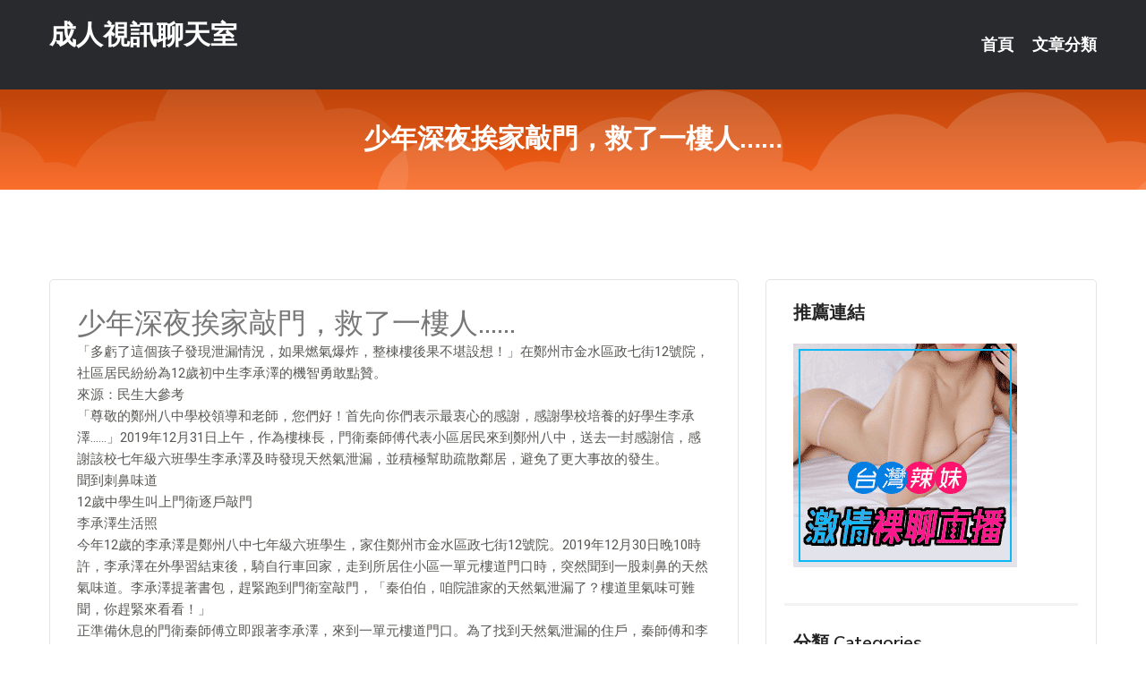

--- FILE ---
content_type: text/html; charset=UTF-8
request_url: http://app.uu78kka.com/post/24150.html
body_size: 19780
content:
<!DOCTYPE html>
<html lang="zh-Hant-TW">
<head>
<meta charset="utf-8">
<title>少年深夜挨家敲門，救了一樓人……-成人視訊聊天室</title>
<!-- Stylesheets -->
<link href="/css/bootstrap.css" rel="stylesheet">
<link href="/css/style.css" rel="stylesheet">
<link href="/css/responsive.css" rel="stylesheet">
<link href="/css/custom.css" rel="stylesheet">  
<!-- Responsive -->
<meta http-equiv="X-UA-Compatible" content="IE=edge">
<meta name="viewport" content="width=device-width, initial-scale=1.0, maximum-scale=1.0, user-scalable=0">
<!--[if lt IE 9]><script src="https://cdnjs.cloudflare.com/ajax/libs/html5shiv/3.7.3/html5shiv.js"></script><![endif]-->
<!--[if lt IE 9]><script src="/js/respond.js"></script><![endif]-->
</head>

<body>


<div class="page-wrapper">
    
    <!-- Main Header-->
    <header class="main-header header-style-one">
      
        <div class="upper-header">
            <div class="auto-container">
                <div class="main-box clearfix">
                    <div class="logo-box">
                        <div class="logo"><a href="/">成人視訊聊天室</a></div>
                    </div>

                    <div class="nav-outer clearfix">
                        <!-- Main Menu -->
                        <nav class="main-menu navbar-expand-md">
                            <div class="navbar-header">
                                <!-- Toggle Button -->      
                                <button class="navbar-toggler" type="button" data-toggle="collapse" data-target="#navbarSupportedContent" aria-controls="navbarSupportedContent" aria-expanded="false" aria-label="Toggle navigation">
                                    <span class="icofont-navigation-menu"></span> 
								</button>
                            </div>
                            
                            <div class="collapse navbar-collapse clearfix" id="navbarSupportedContent">
                                <ul class="navigation navbar-nav default-hover">
                                    
                                    <li><a href="/">首頁</a></li>
                                    <li class="dropdown"><a href="#">文章分類</a>
                                        <ul>
										<li><a href="/bbs/絲襪美腿">絲襪美腿</a></li><li><a href="/bbs/視訊聊天">視訊聊天</a></li><li><a href="/bbs/健康醫藥">健康醫藥</a></li><li><a href="/bbs/養生觀念">養生觀念</a></li><li><a href="/bbs/育兒分享">育兒分享</a></li><li><a href="/bbs/寵物愛好">寵物愛好</a></li><li><a href="/bbs/娛樂話題">娛樂話題</a></li><li><a href="/bbs/遊戲空間">遊戲空間</a></li><li><a href="/bbs/動漫天地">動漫天地</a></li><li><a href="/bbs/科學新知">科學新知</a></li><li><a href="/bbs/歷史縱橫">歷史縱橫</a></li><li><a href="/bbs/幽默搞笑">幽默搞笑</a></li><li><a href="/bbs/八卦奇聞">八卦奇聞</a></li><li><a href="/bbs/日本AV女優">日本AV女優</a></li><li><a href="/bbs/性愛話題">性愛話題</a></li><li><a href="/bbs/正妹自拍">正妹自拍</a></li><li><a href="/bbs/男女情感">男女情感</a></li><li><a href="/bbs/美女模特">美女模特</a></li><li><a href="/bbs/Av影片">Av影片</a></li>                                        </ul>
                                    </li>
									 
                                </ul>
                            </div>
                        </nav><!-- Main Menu End-->                        
                        <!-- Main Menu End-->
                    </div>
                </div>
            </div>
        </div>

        <!--Sticky Header-->
        <div class="sticky-header">
            <div class="auto-container clearfix">
                <!--Logo-->
                <div class="logo pull-left">
                    <a href="/">成人視訊聊天室</a>
                </div>
                
                <!--Right Col-->
                <div class="right-col pull-right">
                    <!-- Main Menu -->
                    <nav class="main-menu navbar-expand-md">
                        <button class="button navbar-toggler" type="button" data-toggle="collapse" data-target="#navbarSupportedContent1" aria-controls="navbarSupportedContent" aria-expanded="false" aria-label="Toggle navigation">
                            <span class="icon-bar"></span>
                            <span class="icon-bar"></span>
                            <span class="icon-bar"></span>
                        </button>

                          <div class="collapse navbar-collapse" id="navbarSupportedContent1">
                            <ul class="navigation navbar-nav default-hover">
                                    
                                    <li><a href="/">首頁</a></li>
                                    <li class="dropdown"><a href="#">文章分類</a>
                                        <ul>
											<li><a href="/bbs/絲襪美腿">絲襪美腿</a></li><li><a href="/bbs/視訊聊天">視訊聊天</a></li><li><a href="/bbs/健康醫藥">健康醫藥</a></li><li><a href="/bbs/養生觀念">養生觀念</a></li><li><a href="/bbs/育兒分享">育兒分享</a></li><li><a href="/bbs/寵物愛好">寵物愛好</a></li><li><a href="/bbs/娛樂話題">娛樂話題</a></li><li><a href="/bbs/遊戲空間">遊戲空間</a></li><li><a href="/bbs/動漫天地">動漫天地</a></li><li><a href="/bbs/科學新知">科學新知</a></li><li><a href="/bbs/歷史縱橫">歷史縱橫</a></li><li><a href="/bbs/幽默搞笑">幽默搞笑</a></li><li><a href="/bbs/八卦奇聞">八卦奇聞</a></li><li><a href="/bbs/日本AV女優">日本AV女優</a></li><li><a href="/bbs/性愛話題">性愛話題</a></li><li><a href="/bbs/正妹自拍">正妹自拍</a></li><li><a href="/bbs/男女情感">男女情感</a></li><li><a href="/bbs/美女模特">美女模特</a></li><li><a href="/bbs/Av影片">Av影片</a></li>                                        </ul>
                              </li>
                                                                </ul>
                          </div>
                    </nav>
                    <!-- Main Menu End-->
                </div>
                
            </div>
        </div>
        <!--End Sticky Header-->
    </header>
    <!--End Main Header -->    
    <!--Page Title-->
    <section class="page-title">
        <div class="auto-container">
            <h2>少年深夜挨家敲門，救了一樓人……</h2>
        </div>
    </section>
    <!--End Page Title-->
    
    <!--Sidebar Page Container-->
    <div class="sidebar-page-container">
    	<div class="auto-container">
        	<div class="row clearfix">
			
			<!--Content list Side-->
 
	
	<div class="content-side col-lg-8 col-md-12 col-sm-12">
		


		<!--Comments Area-->
		<div class="comments-area">
		
			<!--item Box-->
			<div class="comment-box">
					
					<div class="post" id="post-3706">
			<h2>少年深夜挨家敲門，救了一樓人……</h2>

			<div class="entry" style="font-size: 15px;">
				<p>「多虧了這個孩子發現泄漏情況，如果燃氣爆炸，整棟樓後果不堪設想！」在鄭州市金水區政七街12號院，社區居民紛紛為12歲初中生李承澤的機智勇敢點贊。</p>
<p>來源：民生大參考</p>
<p>「尊敬的鄭州八中學校領導和老師，您們好！首先向你們表示最衷心的感謝，感謝學校培養的好學生李承澤……」2019年12月31日上午，作為樓棟長，門衛秦師傅代表小區居民來到鄭州八中，送去一封感謝信，感謝該校七年級六班學生李承澤及時發現天然氣泄漏，並積極幫助疏散鄰居，避免了更大事故的發生。</p>
<p>聞到刺鼻味道</p>
<p>12歲中學生叫上門衛逐戶敲門</p>
<p>李承澤生活照</p>
<p>今年12歲的李承澤是鄭州八中七年級六班學生，家住鄭州市金水區政七街12號院。2019年12月30日晚10時許，李承澤在外學習結束後，騎自行車回家，走到所居住小區一單元樓道門口時，突然聞到一股刺鼻的天然氣味道。李承澤提著書包，趕緊跑到門衛室敲門，「秦伯伯，咱院誰家的天然氣泄漏了？樓道里氣味可難聞，你趕緊來看看！」</p>
<p>正準備休息的門衛秦師傅立即跟著李承澤，來到一單元樓道門口。為了找到天然氣泄漏的住戶，秦師傅和李承澤決定上樓逐戶敲門詢問排查。</p>
<p>當費勁兒敲開二樓住戶家的門時，一股刺鼻的天然氣味迎面撲來，廚房內一處管道正在往外泄漏燃氣，室內三人正在卧室內睡覺，毫無察覺。</p>
<p>「通風開窗，別吸煙，別用閃光帶電東西！」李承澤對屋內人大聲喊道。</p>
<p>這時，刺鼻的氣味瀰漫整個樓道，居民們紛紛走出家門。一樓住戶是一位老人，李承澤趕緊下樓，使勁兒敲門，讓老人從屋裡撤出。</p>
<p>帶著消防員進小區</p>
<p>燃氣泄漏點終被找到</p>
<p>「秦伯伯趕緊報警！」秦師傅一邊給燃氣公司熱線打電話，一邊打110報警。因燃氣一直往外泄漏，時間緊急，危及全樓居民的安全，李承澤讓自己的爸爸撥打119報警，請求消防隊救助。</p>
<p>細心的李承澤擔心消防隊員找不到小區位置，跑到距離小區200米遠的衚衕路口迎接消防隊員。最終經過消防隊員和燃氣公司工作人員的努力，查到泄漏點。</p>
<p>在寒風中站立的居民紛紛稱讚道：「多虧了這個孩子，救了整樓居民。如果燃氣爆炸，整棟樓後果不堪設想。」</p>
<p>「正是因為這個孩子，避免了一場燃氣安全和人員傷亡事故。李承澤年齡雖小，但機智勇敢，臨危不懼，不怕生命危險，鎮定處置，理性施救，這種高尚品行傳播了社會的正能量。」門衛秦師傅說。</p>
<p>「我覺得這是我應該做的，這學期學校經常給我們學生上安全課，舉辦消防滅火培訓，增強了每一位學生的應急能力，這些安全培訓也讓我處置這類突發事件有了了解。」李承澤說。</p>
<p>李承澤爸爸告訴記者：「我們注重培養孩子的道德品質，孩子首先要學會做人做事，常懷一顆感恩的心，不斷增強社會責任心，長大後才能感恩社會，成為一個大愛之人。」</p>
<p>為機智勇敢的少年點贊！</p>
<p>李承澤臨危不懼、救了整棟居民的事迹被媒體報道後，不僅身邊的師長同學紛紛表示要向他學習，眾多網友也紛紛為他點贊↓↓↓</p>
<p>【獨家專訪】</p>
<p>「我不害怕，這是為了大家的安危」！</p>
<p>來源：部分圖文來自網路，如有侵權請聯繫</p>

												
				<table cellpadding="0" cellspacing="0"><tr><td height="20"> </td></tr></table>
</div></div>			</div>
			<!--end item Box-->
		</div>
	</div>
			<!--end Content list Side-->
				
                
                <!--Sidebar Side-->
                <div class="sidebar-side col-lg-4 col-md-12 col-sm-12">
                	<aside class="sidebar default-sidebar">
					
					 <!-- ADS -->
                        <div class="sidebar-widget search-box">
                        	<div class="sidebar-title">
                                <h2>推薦連結</h2>
                            </div>
                        	
							<a href=http://p0401.com/ target=_blank><img src="http://60.199.243.193/upload/uid/4382.gif"></a>					  </div>
                        
						
                        <!-- Cat Links -->
                        <div class="sidebar-widget cat-links">
                        	<div class="sidebar-title">
                                <h2>分類 Categories</h2>
                            </div>
                            <ul>
							<li><a href="/bbs/絲襪美腿">絲襪美腿<span>( 731 )</span></a></li><li><a href="/bbs/美女模特">美女模特<span>( 1673 )</span></a></li><li><a href="/bbs/正妹自拍">正妹自拍<span>( 458 )</span></a></li><li><a href="/bbs/日本AV女優">日本AV女優<span>( 274 )</span></a></li><li><a href="/bbs/性愛話題">性愛話題<span>( 2168 )</span></a></li><li><a href="/bbs/男女情感">男女情感<span>( 3960 )</span></a></li><li><a href="/bbs/八卦奇聞">八卦奇聞<span>( 172 )</span></a></li><li><a href="/bbs/幽默搞笑">幽默搞笑<span>( 182 )</span></a></li><li><a href="/bbs/歷史縱橫">歷史縱橫<span>( 1677 )</span></a></li><li><a href="/bbs/科學新知">科學新知<span>( 121 )</span></a></li><li><a href="/bbs/動漫天地">動漫天地<span>( 167 )</span></a></li><li><a href="/bbs/遊戲空間">遊戲空間<span>( 375 )</span></a></li><li><a href="/bbs/娛樂話題">娛樂話題<span>( 1498 )</span></a></li><li><a href="/bbs/寵物愛好">寵物愛好<span>( 184 )</span></a></li><li><a href="/bbs/育兒分享">育兒分享<span>( 1503 )</span></a></li><li><a href="/bbs/養生觀念">養生觀念<span>( 686 )</span></a></li><li><a href="/bbs/健康醫藥">健康醫藥<span>( 197 )</span></a></li><li><a href="/bbs/視訊聊天">視訊聊天<span>( 464 )</span></a></li><li><a href="/bbs/Av影片">Av影片<span>( 23870 )</span></a></li>                            </ul>
                        </div>
						
						
                        <!-- Recent Posts -->
                        <div class="sidebar-widget popular-posts">
                        	<div class="sidebar-title">
                                <h2>相關閱讀</h2>
                            </div>
							
							<article class="post"><div class="text"><a href="/post/22384.html">NSFS-073 被寢取之湯 ～與客戶旅行被男人們輪上的妻子～ 三浦琉衣[有碼中</a></div></article><article class="post"><div class="text"><a href="/post/41888.html">吊帶黑裙美女性感美胸迷人美眸</a></div></article><article class="post"><div class="text"><a href="/mm/0969.html">戀愛ing視訊美女</a></div></article><article class="post"><div class="text"><a href="/post/2522.html">(HD) VEC-428 母親的朋友 理理香</a></div></article><article class="post"><div class="text"><a href="/post/5409.html">朱檀究竟犯了什麼錯，惹得父親朱元璋用髡刑羞辱他，臨終還賜惡謚</a></div></article><article class="post"><div class="text"><a href="/post/43536.html">FSDSS-201 沉溺在陰沉中年清掃員舔舐愛撫毎天在辦公室偷偷性交 桃尻香名芽</a></div></article><article class="post"><div class="text"><a href="/post/23958.html">FONE-062 童顏巨乳女大生[中文字幕]</a></div></article><article class="post"><div class="text"><a href="/post/2651.html">小心！「最強心機戰服」讓人卸下防備　「背後殺」措手不及　網友：這招猛</a></div></article><article class="post"><div class="text"><a href="/post/23713.html">熱愛豆製品的舉手，都知道豆製品很健康，到底好在哪</a></div></article><article class="post"><div class="text"><a href="/post/32092.html">(HD) GS-357 我們公司認真的M女會計侵吞公款？</a></div></article>							</div>
                    </aside>
                </div>
				<!--end Sidebar Side-->
            </div>
        </div>
    </div>
    
    
    <!--Main Footer-->
    <footer class="main-footer">
        <div class="auto-container">
        
            <!--Widgets Section-->
            <div class="widgets-section">
                <div class="row clearfix">
                    
                    <!--Big Column-->
                    <div class="big-column col-lg-12 col-md-12 col-sm-12">
                        <div class="row clearfix">
                        
                            <!--Footer Column-->
                            <div class="footer-column col-lg-12 col-md-12 col-sm-12 footer-tags" align="center">
							<a href="http://www.kuh26.com">.</a>
<a href="http://kuku69.com">.</a>
<a href="http://www.mjt557.com">.</a>
<a href="http://www.173ee.com">.</a>
<a href="http://www.app99s.com">.</a>
<a href="http://hwe7.com">.</a>
<a href="http://www.ykaw339.com">.</a>
<a href="http://www.swkw285.com">.</a>
<a href="http://app.mkw992.com">.</a>
<a href="http://www.h67uk.com">.</a>
<a href="http://kyu73.com">.</a>
<a href="http://www.kk89yyw.com">.</a>
<a href="http://g223tt.com">.</a>
<a href="http://mwe070.com">.</a>
<a href="http://www.tca93a.com">.</a>
<a href="http://www.hyu633.com">.</a>
<a href="http://ryoo93.com">.</a>
<a href="http://wg99v.com">.</a>
<a href="http://www.us37h.com">.</a>
<a href="http://www.hyu736.com">.</a>
<a href="http://e565yy.com">.</a>
<a href="http://www.sd78uu.com">.</a>
<a href="http://ma29k.com">.</a>
<a href="http://www.kuk598.com">.</a>
<a href="http://a19.yay348.com">uu女神直播app下載地址,帥哥和美女親熱視頻</a>
<a href="http://a286.bsue286.com">大尺度真人秀場聊天室</a>
<a href="http://174572.juju52.com">台灣免費視訊聊天室</a>
<a href="http://127727.yuu832.com">showlive甜心影音</a>
<a href="http://a384.det983.com">寂寞女交友,加勒逼A片網</a>
<a href="http://180762.app88s.com">愛妃視訊安卓版</a>
<a href="http://www.hhsk689.com">.</a>
<a href="http://www.kuyyapp.com">.</a>
<a href="http://hue37.com">.</a>
<a href="http://ghh58.com">.</a>
<a href="http://hcc773.com">.</a>
<a href="http://www.cbm665.com">.</a>
<a href="http://www.yfs362.com">.</a>
<a href="http://www.mhhn578.com">.</a>
<a href="http://hary626.com">.</a>
<a href="http://www.e92x.com">.</a>
<a href="http://www.htmk452.com">.</a>
<a href="http://www.kmhd982.com">.</a>
<a href="http://www.ttk376.com">.</a>
<a href="http://www.huu866.com">.</a>
<a href="http://gg99y.com">.</a>
<a href="http://www.173liveg.com">.</a>
<a href="http://www.ay675.com">.</a>
<a href="http://zfc334.com">.</a>
<a href="http://www.es38h.com">.</a>
<a href="http://www.zycn536.com">.</a>
<a href="http://www.hi5avv2.com">.</a>
<a href="http://ut080.club">.</a>
<a href="http://sucg437.com">.</a>
<a href="http://m31kr.com">.</a>
<a href="http://193550.hs39y.com">真愛旅舍色情平台</a>
<a href="http://174425.hwe4.com">愛約app</a>
<a href="http://a297.ksh542.com">日本SM電影集錦,萬人開心聊天室</a>
<a href="http://158814.y9308.com">日本免費色情直播網站</a>
<a href="http://m.dau862.com">.</a>
<a href="http://a86.ukm348.com">真愛旅舍免費可以看裸聊直播app,聊天室找一夜情</a>							   </div>
                        </div>
                    </div>
                </div>
            </div>
        </div>
        
        <!--Footer Bottom-->
        <div class="footer-bottom">
            <div class="auto-container">
                <div class="clearfix">
                    <div class="pull-center" align="center">
                        <div class="copyright">&copy; 2026 <a href="/">成人視訊聊天室</a> All Right Reserved.</div>
                    </div>
                </div>
            </div>
        </div>
    </footer>
    <!--End Main Footer-->
</div>

<!--Scroll to top-->
<div class="scroll-to-top scroll-to-target" data-target="html"><span class="icofont-long-arrow-up"></span></div>
<script src="/js/jquery.js"></script> 
<script src="/js/popper.min.js"></script>
<script src="/js/bootstrap.min.js"></script>

<script src="/js/owl.js"></script>
<script src="/js/wow.js"></script>
<script src="/js/validate.js"></script>

<script src="/js/appear.js"></script>
<script src="/js/script.js"></script>


</body>
</html>

